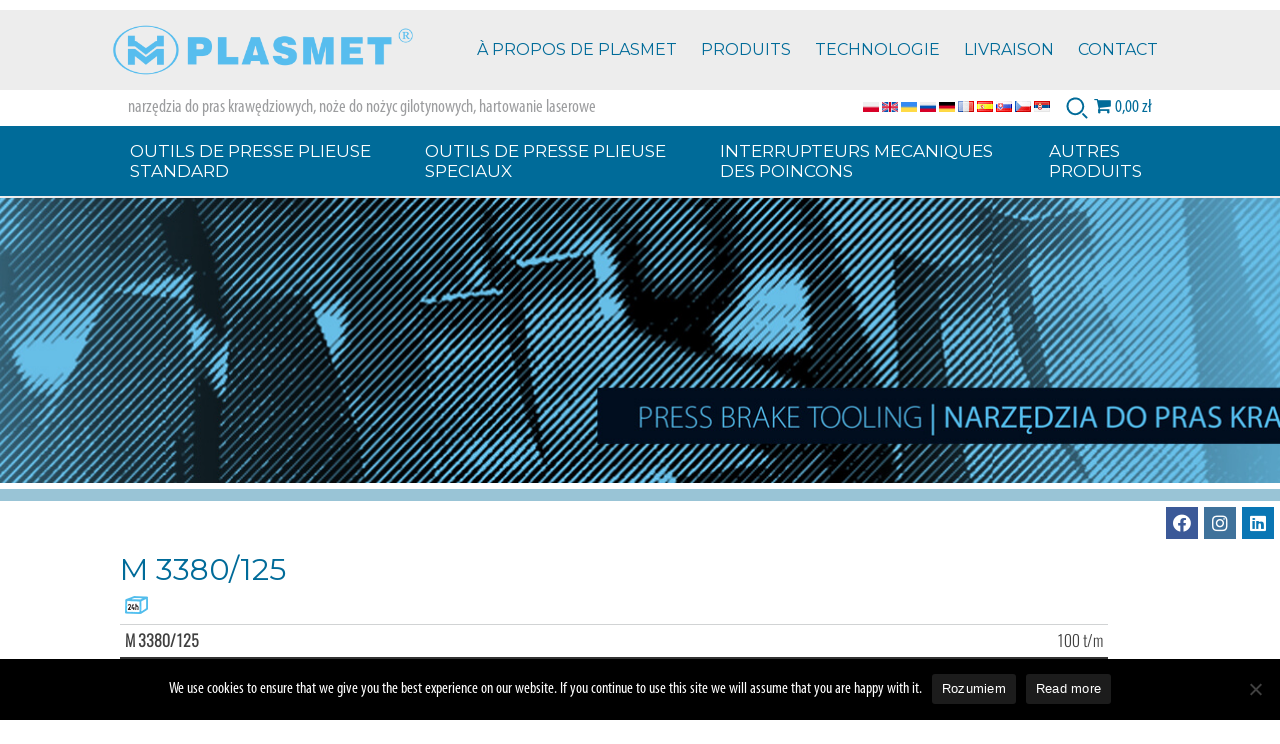

--- FILE ---
content_type: text/html; charset=UTF-8
request_url: https://plasmet.net/fr/type-a-dies-5/m-3380-125/
body_size: 15905
content:
<!DOCTYPE html>
<html lang="fr-FR">

<head>
<!-- Google Tag Manager -->
<script>(function(w,d,s,l,i){w[l]=w[l]||[];w[l].push({'gtm.start':
new Date().getTime(),event:'gtm.js'});var f=d.getElementsByTagName(s)[0],
j=d.createElement(s),dl=l!='dataLayer'?'&l='+l:'';j.async=true;j.src=
'https://www.googletagmanager.com/gtm.js?id='+i+dl;f.parentNode.insertBefore(j,f);
})(window,document,'script','dataLayer','GTM-NS8V874');</script>
<!-- End Google Tag Manager -->
   <meta charset="UTF-8" />
   <meta name="viewport" content="width=device-width, initial-scale=1, maximum-scale=1, user-scalable=0, shrink-to-fit=no">
<meta name="keywords" content="zapytanie, ofertowe, krawędziowych, wyborze, informacja, wykonawcy, narzędzi, narzędzia, zapytanie ofertowe, o wyborze, informacja o, informacja o wyborze, o wyborze wykonawcy, wyborze wykonawcy, do pras, wyborze wykonawcy nr" />
<meta name="description" content="narzędzia do pras krawędziowych, noże do nożyc gilotynowych, hartowanie laserowe" />
<meta name="theme-color" content="#fff" />
<title>
      M 3380/125 - PLASMET fabricant d&#039;outils pour presses plieuses</title>

	<meta name='robots' content='max-image-preview:large' />
	<style>img:is([sizes="auto" i], [sizes^="auto," i]) { contain-intrinsic-size: 3000px 1500px }</style>
	<link rel="alternate" href="https://plasmet.net/matryce_typu_a/m-3380-125/" hreflang="pl" />
<link rel="alternate" href="https://plasmet.net/en/type-a-dies/m-3380-125/" hreflang="en" />
<link rel="alternate" href="https://plasmet.net/uk/type-a-dies-2/m-3380-125/" hreflang="uk" />
<link rel="alternate" href="https://plasmet.net/ru/type-a-dies-3/m-3380-125/" hreflang="ru" />
<link rel="alternate" href="https://plasmet.net/de/type-a-dies-4/m-3380-125/" hreflang="de" />
<link rel="alternate" href="https://plasmet.net/fr/type-a-dies-5/m-3380-125/" hreflang="fr" />
<link rel="alternate" href="https://plasmet.net/es/type-a-dies-6/m-3380-125/" hreflang="es" />
<link rel="alternate" href="https://plasmet.net/sk/type-a-dies-7/m-3380-125/" hreflang="sk" />
<link rel="alternate" href="https://plasmet.net/cs/type-a-dies-9/m-3380-125/" hreflang="cs" />
<link rel="alternate" href="https://plasmet.net/sr/type-a-dies-8/m-3380-125/" hreflang="sr" />
<link rel='dns-prefetch' href='//netdna.bootstrapcdn.com' />
<link rel="alternate" type="application/rss+xml" title="PLASMET fabricant d&#039;outils pour presses plieuses &raquo; Flux" href="https://plasmet.net/fr/feed/" />
<link rel="alternate" type="application/rss+xml" title="PLASMET fabricant d&#039;outils pour presses plieuses &raquo; Flux des commentaires" href="https://plasmet.net/fr/comments/feed/" />
		<!-- This site uses the Google Analytics by MonsterInsights plugin v9.2.4 - Using Analytics tracking - https://www.monsterinsights.com/ -->
							<script src="//www.googletagmanager.com/gtag/js?id=G-SE0HC279CZ"  data-cfasync="false" data-wpfc-render="false" type="text/javascript" async></script>
			<script data-cfasync="false" data-wpfc-render="false" type="text/javascript">
				var mi_version = '9.2.4';
				var mi_track_user = true;
				var mi_no_track_reason = '';
								var MonsterInsightsDefaultLocations = {"page_location":"https:\/\/plasmet.net\/fr\/type-a-dies-5\/m-3380-125\/"};
				if ( typeof MonsterInsightsPrivacyGuardFilter === 'function' ) {
					var MonsterInsightsLocations = (typeof MonsterInsightsExcludeQuery === 'object') ? MonsterInsightsPrivacyGuardFilter( MonsterInsightsExcludeQuery ) : MonsterInsightsPrivacyGuardFilter( MonsterInsightsDefaultLocations );
				} else {
					var MonsterInsightsLocations = (typeof MonsterInsightsExcludeQuery === 'object') ? MonsterInsightsExcludeQuery : MonsterInsightsDefaultLocations;
				}

								var disableStrs = [
										'ga-disable-G-SE0HC279CZ',
									];

				/* Function to detect opted out users */
				function __gtagTrackerIsOptedOut() {
					for (var index = 0; index < disableStrs.length; index++) {
						if (document.cookie.indexOf(disableStrs[index] + '=true') > -1) {
							return true;
						}
					}

					return false;
				}

				/* Disable tracking if the opt-out cookie exists. */
				if (__gtagTrackerIsOptedOut()) {
					for (var index = 0; index < disableStrs.length; index++) {
						window[disableStrs[index]] = true;
					}
				}

				/* Opt-out function */
				function __gtagTrackerOptout() {
					for (var index = 0; index < disableStrs.length; index++) {
						document.cookie = disableStrs[index] + '=true; expires=Thu, 31 Dec 2099 23:59:59 UTC; path=/';
						window[disableStrs[index]] = true;
					}
				}

				if ('undefined' === typeof gaOptout) {
					function gaOptout() {
						__gtagTrackerOptout();
					}
				}
								window.dataLayer = window.dataLayer || [];

				window.MonsterInsightsDualTracker = {
					helpers: {},
					trackers: {},
				};
				if (mi_track_user) {
					function __gtagDataLayer() {
						dataLayer.push(arguments);
					}

					function __gtagTracker(type, name, parameters) {
						if (!parameters) {
							parameters = {};
						}

						if (parameters.send_to) {
							__gtagDataLayer.apply(null, arguments);
							return;
						}

						if (type === 'event') {
														parameters.send_to = monsterinsights_frontend.v4_id;
							var hookName = name;
							if (typeof parameters['event_category'] !== 'undefined') {
								hookName = parameters['event_category'] + ':' + name;
							}

							if (typeof MonsterInsightsDualTracker.trackers[hookName] !== 'undefined') {
								MonsterInsightsDualTracker.trackers[hookName](parameters);
							} else {
								__gtagDataLayer('event', name, parameters);
							}
							
						} else {
							__gtagDataLayer.apply(null, arguments);
						}
					}

					__gtagTracker('js', new Date());
					__gtagTracker('set', {
						'developer_id.dZGIzZG': true,
											});
					if ( MonsterInsightsLocations.page_location ) {
						__gtagTracker('set', MonsterInsightsLocations);
					}
										__gtagTracker('config', 'G-SE0HC279CZ', {"forceSSL":"true"} );
															window.gtag = __gtagTracker;										(function () {
						/* https://developers.google.com/analytics/devguides/collection/analyticsjs/ */
						/* ga and __gaTracker compatibility shim. */
						var noopfn = function () {
							return null;
						};
						var newtracker = function () {
							return new Tracker();
						};
						var Tracker = function () {
							return null;
						};
						var p = Tracker.prototype;
						p.get = noopfn;
						p.set = noopfn;
						p.send = function () {
							var args = Array.prototype.slice.call(arguments);
							args.unshift('send');
							__gaTracker.apply(null, args);
						};
						var __gaTracker = function () {
							var len = arguments.length;
							if (len === 0) {
								return;
							}
							var f = arguments[len - 1];
							if (typeof f !== 'object' || f === null || typeof f.hitCallback !== 'function') {
								if ('send' === arguments[0]) {
									var hitConverted, hitObject = false, action;
									if ('event' === arguments[1]) {
										if ('undefined' !== typeof arguments[3]) {
											hitObject = {
												'eventAction': arguments[3],
												'eventCategory': arguments[2],
												'eventLabel': arguments[4],
												'value': arguments[5] ? arguments[5] : 1,
											}
										}
									}
									if ('pageview' === arguments[1]) {
										if ('undefined' !== typeof arguments[2]) {
											hitObject = {
												'eventAction': 'page_view',
												'page_path': arguments[2],
											}
										}
									}
									if (typeof arguments[2] === 'object') {
										hitObject = arguments[2];
									}
									if (typeof arguments[5] === 'object') {
										Object.assign(hitObject, arguments[5]);
									}
									if ('undefined' !== typeof arguments[1].hitType) {
										hitObject = arguments[1];
										if ('pageview' === hitObject.hitType) {
											hitObject.eventAction = 'page_view';
										}
									}
									if (hitObject) {
										action = 'timing' === arguments[1].hitType ? 'timing_complete' : hitObject.eventAction;
										hitConverted = mapArgs(hitObject);
										__gtagTracker('event', action, hitConverted);
									}
								}
								return;
							}

							function mapArgs(args) {
								var arg, hit = {};
								var gaMap = {
									'eventCategory': 'event_category',
									'eventAction': 'event_action',
									'eventLabel': 'event_label',
									'eventValue': 'event_value',
									'nonInteraction': 'non_interaction',
									'timingCategory': 'event_category',
									'timingVar': 'name',
									'timingValue': 'value',
									'timingLabel': 'event_label',
									'page': 'page_path',
									'location': 'page_location',
									'title': 'page_title',
									'referrer' : 'page_referrer',
								};
								for (arg in args) {
																		if (!(!args.hasOwnProperty(arg) || !gaMap.hasOwnProperty(arg))) {
										hit[gaMap[arg]] = args[arg];
									} else {
										hit[arg] = args[arg];
									}
								}
								return hit;
							}

							try {
								f.hitCallback();
							} catch (ex) {
							}
						};
						__gaTracker.create = newtracker;
						__gaTracker.getByName = newtracker;
						__gaTracker.getAll = function () {
							return [];
						};
						__gaTracker.remove = noopfn;
						__gaTracker.loaded = true;
						window['__gaTracker'] = __gaTracker;
					})();
									} else {
										console.log("");
					(function () {
						function __gtagTracker() {
							return null;
						}

						window['__gtagTracker'] = __gtagTracker;
						window['gtag'] = __gtagTracker;
					})();
									}
			</script>
				<!-- / Google Analytics by MonsterInsights -->
		<script type="text/javascript">
/* <![CDATA[ */
window._wpemojiSettings = {"baseUrl":"https:\/\/s.w.org\/images\/core\/emoji\/15.0.3\/72x72\/","ext":".png","svgUrl":"https:\/\/s.w.org\/images\/core\/emoji\/15.0.3\/svg\/","svgExt":".svg","source":{"concatemoji":"https:\/\/plasmet.net\/wp-includes\/js\/wp-emoji-release.min.js?ver=6.7.4"}};
/*! This file is auto-generated */
!function(i,n){var o,s,e;function c(e){try{var t={supportTests:e,timestamp:(new Date).valueOf()};sessionStorage.setItem(o,JSON.stringify(t))}catch(e){}}function p(e,t,n){e.clearRect(0,0,e.canvas.width,e.canvas.height),e.fillText(t,0,0);var t=new Uint32Array(e.getImageData(0,0,e.canvas.width,e.canvas.height).data),r=(e.clearRect(0,0,e.canvas.width,e.canvas.height),e.fillText(n,0,0),new Uint32Array(e.getImageData(0,0,e.canvas.width,e.canvas.height).data));return t.every(function(e,t){return e===r[t]})}function u(e,t,n){switch(t){case"flag":return n(e,"\ud83c\udff3\ufe0f\u200d\u26a7\ufe0f","\ud83c\udff3\ufe0f\u200b\u26a7\ufe0f")?!1:!n(e,"\ud83c\uddfa\ud83c\uddf3","\ud83c\uddfa\u200b\ud83c\uddf3")&&!n(e,"\ud83c\udff4\udb40\udc67\udb40\udc62\udb40\udc65\udb40\udc6e\udb40\udc67\udb40\udc7f","\ud83c\udff4\u200b\udb40\udc67\u200b\udb40\udc62\u200b\udb40\udc65\u200b\udb40\udc6e\u200b\udb40\udc67\u200b\udb40\udc7f");case"emoji":return!n(e,"\ud83d\udc26\u200d\u2b1b","\ud83d\udc26\u200b\u2b1b")}return!1}function f(e,t,n){var r="undefined"!=typeof WorkerGlobalScope&&self instanceof WorkerGlobalScope?new OffscreenCanvas(300,150):i.createElement("canvas"),a=r.getContext("2d",{willReadFrequently:!0}),o=(a.textBaseline="top",a.font="600 32px Arial",{});return e.forEach(function(e){o[e]=t(a,e,n)}),o}function t(e){var t=i.createElement("script");t.src=e,t.defer=!0,i.head.appendChild(t)}"undefined"!=typeof Promise&&(o="wpEmojiSettingsSupports",s=["flag","emoji"],n.supports={everything:!0,everythingExceptFlag:!0},e=new Promise(function(e){i.addEventListener("DOMContentLoaded",e,{once:!0})}),new Promise(function(t){var n=function(){try{var e=JSON.parse(sessionStorage.getItem(o));if("object"==typeof e&&"number"==typeof e.timestamp&&(new Date).valueOf()<e.timestamp+604800&&"object"==typeof e.supportTests)return e.supportTests}catch(e){}return null}();if(!n){if("undefined"!=typeof Worker&&"undefined"!=typeof OffscreenCanvas&&"undefined"!=typeof URL&&URL.createObjectURL&&"undefined"!=typeof Blob)try{var e="postMessage("+f.toString()+"("+[JSON.stringify(s),u.toString(),p.toString()].join(",")+"));",r=new Blob([e],{type:"text/javascript"}),a=new Worker(URL.createObjectURL(r),{name:"wpTestEmojiSupports"});return void(a.onmessage=function(e){c(n=e.data),a.terminate(),t(n)})}catch(e){}c(n=f(s,u,p))}t(n)}).then(function(e){for(var t in e)n.supports[t]=e[t],n.supports.everything=n.supports.everything&&n.supports[t],"flag"!==t&&(n.supports.everythingExceptFlag=n.supports.everythingExceptFlag&&n.supports[t]);n.supports.everythingExceptFlag=n.supports.everythingExceptFlag&&!n.supports.flag,n.DOMReady=!1,n.readyCallback=function(){n.DOMReady=!0}}).then(function(){return e}).then(function(){var e;n.supports.everything||(n.readyCallback(),(e=n.source||{}).concatemoji?t(e.concatemoji):e.wpemoji&&e.twemoji&&(t(e.twemoji),t(e.wpemoji)))}))}((window,document),window._wpemojiSettings);
/* ]]> */
</script>
<style id='wp-emoji-styles-inline-css' type='text/css'>

	img.wp-smiley, img.emoji {
		display: inline !important;
		border: none !important;
		box-shadow: none !important;
		height: 1em !important;
		width: 1em !important;
		margin: 0 0.07em !important;
		vertical-align: -0.1em !important;
		background: none !important;
		padding: 0 !important;
	}
</style>
<link rel='stylesheet' id='wp-block-library-css' href='https://plasmet.net/wp-includes/css/dist/block-library/style.min.css?ver=6.7.4' type='text/css' media='all' />
<style id='classic-theme-styles-inline-css' type='text/css'>
/*! This file is auto-generated */
.wp-block-button__link{color:#fff;background-color:#32373c;border-radius:9999px;box-shadow:none;text-decoration:none;padding:calc(.667em + 2px) calc(1.333em + 2px);font-size:1.125em}.wp-block-file__button{background:#32373c;color:#fff;text-decoration:none}
</style>
<style id='global-styles-inline-css' type='text/css'>
:root{--wp--preset--aspect-ratio--square: 1;--wp--preset--aspect-ratio--4-3: 4/3;--wp--preset--aspect-ratio--3-4: 3/4;--wp--preset--aspect-ratio--3-2: 3/2;--wp--preset--aspect-ratio--2-3: 2/3;--wp--preset--aspect-ratio--16-9: 16/9;--wp--preset--aspect-ratio--9-16: 9/16;--wp--preset--color--black: #000000;--wp--preset--color--cyan-bluish-gray: #abb8c3;--wp--preset--color--white: #ffffff;--wp--preset--color--pale-pink: #f78da7;--wp--preset--color--vivid-red: #cf2e2e;--wp--preset--color--luminous-vivid-orange: #ff6900;--wp--preset--color--luminous-vivid-amber: #fcb900;--wp--preset--color--light-green-cyan: #7bdcb5;--wp--preset--color--vivid-green-cyan: #00d084;--wp--preset--color--pale-cyan-blue: #8ed1fc;--wp--preset--color--vivid-cyan-blue: #0693e3;--wp--preset--color--vivid-purple: #9b51e0;--wp--preset--gradient--vivid-cyan-blue-to-vivid-purple: linear-gradient(135deg,rgba(6,147,227,1) 0%,rgb(155,81,224) 100%);--wp--preset--gradient--light-green-cyan-to-vivid-green-cyan: linear-gradient(135deg,rgb(122,220,180) 0%,rgb(0,208,130) 100%);--wp--preset--gradient--luminous-vivid-amber-to-luminous-vivid-orange: linear-gradient(135deg,rgba(252,185,0,1) 0%,rgba(255,105,0,1) 100%);--wp--preset--gradient--luminous-vivid-orange-to-vivid-red: linear-gradient(135deg,rgba(255,105,0,1) 0%,rgb(207,46,46) 100%);--wp--preset--gradient--very-light-gray-to-cyan-bluish-gray: linear-gradient(135deg,rgb(238,238,238) 0%,rgb(169,184,195) 100%);--wp--preset--gradient--cool-to-warm-spectrum: linear-gradient(135deg,rgb(74,234,220) 0%,rgb(151,120,209) 20%,rgb(207,42,186) 40%,rgb(238,44,130) 60%,rgb(251,105,98) 80%,rgb(254,248,76) 100%);--wp--preset--gradient--blush-light-purple: linear-gradient(135deg,rgb(255,206,236) 0%,rgb(152,150,240) 100%);--wp--preset--gradient--blush-bordeaux: linear-gradient(135deg,rgb(254,205,165) 0%,rgb(254,45,45) 50%,rgb(107,0,62) 100%);--wp--preset--gradient--luminous-dusk: linear-gradient(135deg,rgb(255,203,112) 0%,rgb(199,81,192) 50%,rgb(65,88,208) 100%);--wp--preset--gradient--pale-ocean: linear-gradient(135deg,rgb(255,245,203) 0%,rgb(182,227,212) 50%,rgb(51,167,181) 100%);--wp--preset--gradient--electric-grass: linear-gradient(135deg,rgb(202,248,128) 0%,rgb(113,206,126) 100%);--wp--preset--gradient--midnight: linear-gradient(135deg,rgb(2,3,129) 0%,rgb(40,116,252) 100%);--wp--preset--font-size--small: 13px;--wp--preset--font-size--medium: 20px;--wp--preset--font-size--large: 36px;--wp--preset--font-size--x-large: 42px;--wp--preset--font-family--inter: "Inter", sans-serif;--wp--preset--font-family--cardo: Cardo;--wp--preset--spacing--20: 0.44rem;--wp--preset--spacing--30: 0.67rem;--wp--preset--spacing--40: 1rem;--wp--preset--spacing--50: 1.5rem;--wp--preset--spacing--60: 2.25rem;--wp--preset--spacing--70: 3.38rem;--wp--preset--spacing--80: 5.06rem;--wp--preset--shadow--natural: 6px 6px 9px rgba(0, 0, 0, 0.2);--wp--preset--shadow--deep: 12px 12px 50px rgba(0, 0, 0, 0.4);--wp--preset--shadow--sharp: 6px 6px 0px rgba(0, 0, 0, 0.2);--wp--preset--shadow--outlined: 6px 6px 0px -3px rgba(255, 255, 255, 1), 6px 6px rgba(0, 0, 0, 1);--wp--preset--shadow--crisp: 6px 6px 0px rgba(0, 0, 0, 1);}:where(.is-layout-flex){gap: 0.5em;}:where(.is-layout-grid){gap: 0.5em;}body .is-layout-flex{display: flex;}.is-layout-flex{flex-wrap: wrap;align-items: center;}.is-layout-flex > :is(*, div){margin: 0;}body .is-layout-grid{display: grid;}.is-layout-grid > :is(*, div){margin: 0;}:where(.wp-block-columns.is-layout-flex){gap: 2em;}:where(.wp-block-columns.is-layout-grid){gap: 2em;}:where(.wp-block-post-template.is-layout-flex){gap: 1.25em;}:where(.wp-block-post-template.is-layout-grid){gap: 1.25em;}.has-black-color{color: var(--wp--preset--color--black) !important;}.has-cyan-bluish-gray-color{color: var(--wp--preset--color--cyan-bluish-gray) !important;}.has-white-color{color: var(--wp--preset--color--white) !important;}.has-pale-pink-color{color: var(--wp--preset--color--pale-pink) !important;}.has-vivid-red-color{color: var(--wp--preset--color--vivid-red) !important;}.has-luminous-vivid-orange-color{color: var(--wp--preset--color--luminous-vivid-orange) !important;}.has-luminous-vivid-amber-color{color: var(--wp--preset--color--luminous-vivid-amber) !important;}.has-light-green-cyan-color{color: var(--wp--preset--color--light-green-cyan) !important;}.has-vivid-green-cyan-color{color: var(--wp--preset--color--vivid-green-cyan) !important;}.has-pale-cyan-blue-color{color: var(--wp--preset--color--pale-cyan-blue) !important;}.has-vivid-cyan-blue-color{color: var(--wp--preset--color--vivid-cyan-blue) !important;}.has-vivid-purple-color{color: var(--wp--preset--color--vivid-purple) !important;}.has-black-background-color{background-color: var(--wp--preset--color--black) !important;}.has-cyan-bluish-gray-background-color{background-color: var(--wp--preset--color--cyan-bluish-gray) !important;}.has-white-background-color{background-color: var(--wp--preset--color--white) !important;}.has-pale-pink-background-color{background-color: var(--wp--preset--color--pale-pink) !important;}.has-vivid-red-background-color{background-color: var(--wp--preset--color--vivid-red) !important;}.has-luminous-vivid-orange-background-color{background-color: var(--wp--preset--color--luminous-vivid-orange) !important;}.has-luminous-vivid-amber-background-color{background-color: var(--wp--preset--color--luminous-vivid-amber) !important;}.has-light-green-cyan-background-color{background-color: var(--wp--preset--color--light-green-cyan) !important;}.has-vivid-green-cyan-background-color{background-color: var(--wp--preset--color--vivid-green-cyan) !important;}.has-pale-cyan-blue-background-color{background-color: var(--wp--preset--color--pale-cyan-blue) !important;}.has-vivid-cyan-blue-background-color{background-color: var(--wp--preset--color--vivid-cyan-blue) !important;}.has-vivid-purple-background-color{background-color: var(--wp--preset--color--vivid-purple) !important;}.has-black-border-color{border-color: var(--wp--preset--color--black) !important;}.has-cyan-bluish-gray-border-color{border-color: var(--wp--preset--color--cyan-bluish-gray) !important;}.has-white-border-color{border-color: var(--wp--preset--color--white) !important;}.has-pale-pink-border-color{border-color: var(--wp--preset--color--pale-pink) !important;}.has-vivid-red-border-color{border-color: var(--wp--preset--color--vivid-red) !important;}.has-luminous-vivid-orange-border-color{border-color: var(--wp--preset--color--luminous-vivid-orange) !important;}.has-luminous-vivid-amber-border-color{border-color: var(--wp--preset--color--luminous-vivid-amber) !important;}.has-light-green-cyan-border-color{border-color: var(--wp--preset--color--light-green-cyan) !important;}.has-vivid-green-cyan-border-color{border-color: var(--wp--preset--color--vivid-green-cyan) !important;}.has-pale-cyan-blue-border-color{border-color: var(--wp--preset--color--pale-cyan-blue) !important;}.has-vivid-cyan-blue-border-color{border-color: var(--wp--preset--color--vivid-cyan-blue) !important;}.has-vivid-purple-border-color{border-color: var(--wp--preset--color--vivid-purple) !important;}.has-vivid-cyan-blue-to-vivid-purple-gradient-background{background: var(--wp--preset--gradient--vivid-cyan-blue-to-vivid-purple) !important;}.has-light-green-cyan-to-vivid-green-cyan-gradient-background{background: var(--wp--preset--gradient--light-green-cyan-to-vivid-green-cyan) !important;}.has-luminous-vivid-amber-to-luminous-vivid-orange-gradient-background{background: var(--wp--preset--gradient--luminous-vivid-amber-to-luminous-vivid-orange) !important;}.has-luminous-vivid-orange-to-vivid-red-gradient-background{background: var(--wp--preset--gradient--luminous-vivid-orange-to-vivid-red) !important;}.has-very-light-gray-to-cyan-bluish-gray-gradient-background{background: var(--wp--preset--gradient--very-light-gray-to-cyan-bluish-gray) !important;}.has-cool-to-warm-spectrum-gradient-background{background: var(--wp--preset--gradient--cool-to-warm-spectrum) !important;}.has-blush-light-purple-gradient-background{background: var(--wp--preset--gradient--blush-light-purple) !important;}.has-blush-bordeaux-gradient-background{background: var(--wp--preset--gradient--blush-bordeaux) !important;}.has-luminous-dusk-gradient-background{background: var(--wp--preset--gradient--luminous-dusk) !important;}.has-pale-ocean-gradient-background{background: var(--wp--preset--gradient--pale-ocean) !important;}.has-electric-grass-gradient-background{background: var(--wp--preset--gradient--electric-grass) !important;}.has-midnight-gradient-background{background: var(--wp--preset--gradient--midnight) !important;}.has-small-font-size{font-size: var(--wp--preset--font-size--small) !important;}.has-medium-font-size{font-size: var(--wp--preset--font-size--medium) !important;}.has-large-font-size{font-size: var(--wp--preset--font-size--large) !important;}.has-x-large-font-size{font-size: var(--wp--preset--font-size--x-large) !important;}
:where(.wp-block-post-template.is-layout-flex){gap: 1.25em;}:where(.wp-block-post-template.is-layout-grid){gap: 1.25em;}
:where(.wp-block-columns.is-layout-flex){gap: 2em;}:where(.wp-block-columns.is-layout-grid){gap: 2em;}
:root :where(.wp-block-pullquote){font-size: 1.5em;line-height: 1.6;}
</style>
<link rel='stylesheet' id='contact-form-7-css' href='https://plasmet.net/wp-content/plugins/contact-form-7/includes/css/styles.css?ver=6.0.3' type='text/css' media='all' />
<link rel='stylesheet' id='cookie-notice-front-css' href='https://plasmet.net/wp-content/plugins/cookie-notice/css/front.min.css?ver=2.5.5' type='text/css' media='all' />
<link rel='stylesheet' id='finalTilesGallery_stylesheet-css' href='https://plasmet.net/wp-content/plugins/final-tiles-grid-gallery-lite/scripts/ftg.css?ver=3.6.1' type='text/css' media='all' />
<link rel='stylesheet' id='fontawesome_stylesheet-css' href='//netdna.bootstrapcdn.com/font-awesome/4.7.0/css/font-awesome.css?ver=6.7.4' type='text/css' media='all' />
<link rel='stylesheet' id='wpmenucart-icons-css' href='https://plasmet.net/wp-content/plugins/woocommerce-menu-bar-cart/assets/css/wpmenucart-icons.min.css?ver=2.14.10' type='text/css' media='all' />
<style id='wpmenucart-icons-inline-css' type='text/css'>
@font-face{font-family:WPMenuCart;src:url(https://plasmet.net/wp-content/plugins/woocommerce-menu-bar-cart/assets/fonts/WPMenuCart.eot);src:url(https://plasmet.net/wp-content/plugins/woocommerce-menu-bar-cart/assets/fonts/WPMenuCart.eot?#iefix) format('embedded-opentype'),url(https://plasmet.net/wp-content/plugins/woocommerce-menu-bar-cart/assets/fonts/WPMenuCart.woff2) format('woff2'),url(https://plasmet.net/wp-content/plugins/woocommerce-menu-bar-cart/assets/fonts/WPMenuCart.woff) format('woff'),url(https://plasmet.net/wp-content/plugins/woocommerce-menu-bar-cart/assets/fonts/WPMenuCart.ttf) format('truetype'),url(https://plasmet.net/wp-content/plugins/woocommerce-menu-bar-cart/assets/fonts/WPMenuCart.svg#WPMenuCart) format('svg');font-weight:400;font-style:normal;font-display:swap}
</style>
<link rel='stylesheet' id='wpmenucart-css' href='https://plasmet.net/wp-content/plugins/woocommerce-menu-bar-cart/assets/css/wpmenucart-main.min.css?ver=2.14.10' type='text/css' media='all' />
<link rel='stylesheet' id='woocommerce-layout-css' href='https://plasmet.net/wp-content/plugins/woocommerce/assets/css/woocommerce-layout.css?ver=9.6.3' type='text/css' media='all' />
<link rel='stylesheet' id='woocommerce-smallscreen-css' href='https://plasmet.net/wp-content/plugins/woocommerce/assets/css/woocommerce-smallscreen.css?ver=9.6.3' type='text/css' media='only screen and (max-width: 768px)' />
<link rel='stylesheet' id='woocommerce-general-css' href='https://plasmet.net/wp-content/plugins/woocommerce/assets/css/woocommerce.css?ver=9.6.3' type='text/css' media='all' />
<style id='woocommerce-inline-inline-css' type='text/css'>
.woocommerce form .form-row .required { visibility: visible; }
</style>
<link rel='stylesheet' id='brands-styles-css' href='https://plasmet.net/wp-content/plugins/woocommerce/assets/css/brands.css?ver=9.6.3' type='text/css' media='all' />
<link rel='stylesheet' id='plasmet-style-css' href='https://plasmet.net/wp-content/themes/plasmet/style.css?ver=20250320.7' type='text/css' media='all' />
<link rel='stylesheet' id='jquery.lightbox.min.css-css' href='https://plasmet.net/wp-content/plugins/wp-jquery-lightbox/lightboxes/wp-jquery-lightbox/styles/lightbox.min.css?ver=2.3.3' type='text/css' media='all' />
<link rel='stylesheet' id='jqlb-overrides-css' href='https://plasmet.net/wp-content/plugins/wp-jquery-lightbox/lightboxes/wp-jquery-lightbox/styles/overrides.css?ver=2.3.3' type='text/css' media='all' />
<style id='jqlb-overrides-inline-css' type='text/css'>

			#outerImageContainer {
				box-shadow: 0 0 4px 2px rgba(0,0,0,.2);
			}
			#imageContainer{
				padding: 6px;
			}
			#imageDataContainer {
				box-shadow: 0 4px 0 0 #fff, 0 0 4px 2px rgba(0,0,0,.1);
				z-index: 99;
			}
			#prevArrow,
			#nextArrow{
				background-color: rgba(255,255,255,.7;
				color: #000000;
			}
</style>
<script type="text/javascript" src="https://plasmet.net/wp-content/plugins/google-analytics-for-wordpress/assets/js/frontend-gtag.min.js?ver=9.2.4" id="monsterinsights-frontend-script-js" async="async" data-wp-strategy="async"></script>
<script data-cfasync="false" data-wpfc-render="false" type="text/javascript" id='monsterinsights-frontend-script-js-extra'>/* <![CDATA[ */
var monsterinsights_frontend = {"js_events_tracking":"true","download_extensions":"doc,pdf,ppt,zip,xls,docx,pptx,xlsx","inbound_paths":"[]","home_url":"https:\/\/plasmet.net","hash_tracking":"false","v4_id":"G-SE0HC279CZ"};/* ]]> */
</script>
<script type="text/javascript" id="cookie-notice-front-js-before">
/* <![CDATA[ */
var cnArgs = {"ajaxUrl":"https:\/\/plasmet.net\/wp-admin\/admin-ajax.php","nonce":"0ace87f8c1","hideEffect":"fade","position":"bottom","onScroll":false,"onScrollOffset":100,"onClick":false,"cookieName":"cookie_notice_accepted","cookieTime":2592000,"cookieTimeRejected":2592000,"globalCookie":false,"redirection":false,"cache":false,"revokeCookies":false,"revokeCookiesOpt":"automatic"};
/* ]]> */
</script>
<script type="text/javascript" src="https://plasmet.net/wp-content/plugins/cookie-notice/js/front.min.js?ver=2.5.5" id="cookie-notice-front-js"></script>
<script type="text/javascript" src="https://plasmet.net/wp-includes/js/jquery/jquery.min.js?ver=3.7.1" id="jquery-core-js"></script>
<script type="text/javascript" src="https://plasmet.net/wp-includes/js/jquery/jquery-migrate.min.js?ver=3.4.1" id="jquery-migrate-js"></script>
<script type="text/javascript" src="https://plasmet.net/wp-content/plugins/woocommerce/assets/js/jquery-blockui/jquery.blockUI.min.js?ver=2.7.0-wc.9.6.3" id="jquery-blockui-js" defer="defer" data-wp-strategy="defer"></script>
<script type="text/javascript" id="wc-add-to-cart-js-extra">
/* <![CDATA[ */
var wc_add_to_cart_params = {"ajax_url":"\/wp-admin\/admin-ajax.php","wc_ajax_url":"\/?wc-ajax=%%endpoint%%","i18n_view_cart":"Voir le panier","cart_url":"https:\/\/plasmet.net\/koszyk\/","is_cart":"","cart_redirect_after_add":"no"};
/* ]]> */
</script>
<script type="text/javascript" src="https://plasmet.net/wp-content/plugins/woocommerce/assets/js/frontend/add-to-cart.min.js?ver=9.6.3" id="wc-add-to-cart-js" defer="defer" data-wp-strategy="defer"></script>
<script type="text/javascript" src="https://plasmet.net/wp-content/plugins/woocommerce/assets/js/js-cookie/js.cookie.min.js?ver=2.1.4-wc.9.6.3" id="js-cookie-js" defer="defer" data-wp-strategy="defer"></script>
<script type="text/javascript" id="woocommerce-js-extra">
/* <![CDATA[ */
var woocommerce_params = {"ajax_url":"\/wp-admin\/admin-ajax.php","wc_ajax_url":"\/?wc-ajax=%%endpoint%%"};
/* ]]> */
</script>
<script type="text/javascript" src="https://plasmet.net/wp-content/plugins/woocommerce/assets/js/frontend/woocommerce.min.js?ver=9.6.3" id="woocommerce-js" defer="defer" data-wp-strategy="defer"></script>
<link rel="https://api.w.org/" href="https://plasmet.net/wp-json/" /><link rel="alternate" title="JSON" type="application/json" href="https://plasmet.net/wp-json/wp/v2/pages/6049" /><link rel="EditURI" type="application/rsd+xml" title="RSD" href="https://plasmet.net/xmlrpc.php?rsd" />
<meta name="generator" content="WordPress 6.7.4" />
<meta name="generator" content="WooCommerce 9.6.3" />
<link rel="canonical" href="https://plasmet.net/fr/type-a-dies-5/m-3380-125/" />
<link rel='shortlink' href='https://plasmet.net/?p=6049' />
<link rel="alternate" title="oEmbed (JSON)" type="application/json+oembed" href="https://plasmet.net/wp-json/oembed/1.0/embed?url=https%3A%2F%2Fplasmet.net%2Ffr%2Ftype-a-dies-5%2Fm-3380-125%2F" />
<link rel="alternate" title="oEmbed (XML)" type="text/xml+oembed" href="https://plasmet.net/wp-json/oembed/1.0/embed?url=https%3A%2F%2Fplasmet.net%2Ffr%2Ftype-a-dies-5%2Fm-3380-125%2F&#038;format=xml" />
	<noscript><style>.woocommerce-product-gallery{ opacity: 1 !important; }</style></noscript>
	<style class='wp-fonts-local' type='text/css'>
@font-face{font-family:Inter;font-style:normal;font-weight:300 900;font-display:fallback;src:url('https://plasmet.net/wp-content/plugins/woocommerce/assets/fonts/Inter-VariableFont_slnt,wght.woff2') format('woff2');font-stretch:normal;}
@font-face{font-family:Cardo;font-style:normal;font-weight:400;font-display:fallback;src:url('https://plasmet.net/wp-content/plugins/woocommerce/assets/fonts/cardo_normal_400.woff2') format('woff2');}
</style>
<link rel="icon" href="https://plasmet.net/wp-content/uploads/2018/02/cropped-favicon-32x32.png" sizes="32x32" />
<link rel="icon" href="https://plasmet.net/wp-content/uploads/2018/02/cropped-favicon-192x192.png" sizes="192x192" />
<link rel="apple-touch-icon" href="https://plasmet.net/wp-content/uploads/2018/02/cropped-favicon-180x180.png" />
<meta name="msapplication-TileImage" content="https://plasmet.net/wp-content/uploads/2018/02/cropped-favicon-270x270.png" />
		<style type="text/css" id="wp-custom-css">
			.tabelka-rollav-szara{background-color:#E0E0E0;border-collapse:collapse;text-align:center}.tabelka-rollav-szara tr{border-top:1px solid #333;border-bottom:1px solid #555;vertical-align:top}.tabelka-rollav-szara th{font-style:italic;font-weight:700;font-size:12px;padding:8px}.tabelka-rollav-szara td{padding:8px}.tabelkarolla{font-size:10pt;text-align:center}.tabelkarollazalety td{font-size:10pt;padding:15px;border-top:1px #000 solid;text-align:left}.tabelkarollazalety li{padding:0;margin:0}.tabelkarollazalety th{border-bottom:2px #000 solid;text-align:left}table.tabelka-rollav-szara-linie td{border-top:1px solid #333;border-bottom:1px solid #555}table.tabelka-rollav-szara-linie{background-color:#F6F6F6;border-collapse:collapse;text-align:center}.padded{padding-left:10px}.tabelka-rollav-szara-linie-tekst{background-color:#DDD;text-align:left;font-style:italic;font-size:12px;line-height:1.5em;padding:10px};
/* dodatkowy css do strony Coastone */ .tabs_coastone a {
  padding: 0.5em;
  background: #ccc;
  margin-right: 0.2em;
  display: inline-block;
  text-decoration: none;
  color: black;
  border: 1px solid #999;
}

.tabs-content_coastone > div {
  display: none;
  padding: 1em;
  background: #eee;
  border: 1px solid #999;
}

.tabs-content_coastone > div:target {
  display: block;
}
		</style>
			


			  <!-- Global site tag (gtag.js) - Google Analytics -->
<script async src="https://www.googletagmanager.com/gtag/js?id=UA-69241116-1"></script>
<script>
  window.dataLayer = window.dataLayer || [];
  function gtag(){dataLayer.push(arguments);}
  gtag('js', new Date());

  gtag('config', 'UA-69241116-1');
  
</script>
	<!-- gtag('config', 'AW-996093677');-->

</head>
<body class="page-template-default page page-id-6049 page-child parent-pageid-1913 wp-custom-logo theme-plasmet cookies-not-set woocommerce-no-js">
<!-- Google Tag Manager (noscript) -->
<noscript><iframe src="https://www.googletagmanager.com/ns.html?id=GTM-NS8V874"
height="0" width="0" style="display:none;visibility:hidden"></iframe></noscript>
<!-- End Google Tag Manager (noscript) -->
<div id="preloader">
<div class="preload-img-1 preload-img"></div>
</div>
<div id="page" class="site">
	<a class="skip-link screen-reader-text" href="#content">Skip to content</a>

	<header id="masthead" class="site-header">
		<div class="site-branding" id="site-branding">
			<a href="https://plasmet.net/fr/" class="custom-logo-link" rel="home"><img width="2040" height="400" src="https://plasmet.net/wp-content/uploads/2018/02/plasmet-logo.png" class="custom-logo" alt="PLASMET fabricant d&#039;outils pour presses plieuses" decoding="async" fetchpriority="high" srcset="https://plasmet.net/wp-content/uploads/2018/02/plasmet-logo.png 2040w, https://plasmet.net/wp-content/uploads/2018/02/plasmet-logo-600x118.png 600w, https://plasmet.net/wp-content/uploads/2018/02/plasmet-logo-300x59.png 300w, https://plasmet.net/wp-content/uploads/2018/02/plasmet-logo-768x151.png 768w, https://plasmet.net/wp-content/uploads/2018/02/plasmet-logo-1024x201.png 1024w" sizes="(max-width: 2040px) 100vw, 2040px" /></a>			
			<nav id="site-navigation" class="main-navigation">
				<button class="menu-toggle" aria-controls="primary-menu" aria-expanded="false">Primary Menu</button>
				<div class="menu-main-menu-fr-container"><ul id="primary-menu" class="menu"><li id="menu-item-2452" class="menu-item menu-item-type-post_type menu-item-object-page menu-item-home menu-item-2452"><a href="https://plasmet.net/fr/">À PROPOS DE PLASMET</a></li>
<li id="menu-item-1989" class="menu-item menu-item-type-post_type menu-item-object-page menu-item-1989"><a href="https://plasmet.net/fr/products-5/">PRODUITS</a></li>
<li id="menu-item-1990" class="menu-item menu-item-type-post_type menu-item-object-page menu-item-1990"><a href="https://plasmet.net/fr/technology-5/">TECHNOLOGIE</a></li>
<li id="menu-item-1991" class="menu-item menu-item-type-post_type menu-item-object-page menu-item-1991"><a href="https://plasmet.net/fr/delivery-5/">LIVRAISON</a></li>
<li id="menu-item-1992" class="menu-item menu-item-type-post_type menu-item-object-page menu-item-1992"><a href="https://plasmet.net/fr/contact-5/">CONTACT</a></li>
</ul></div>			</nav>
			<div id="site-navigation-overlay">
				<nav class="main-navigation-overlay">
				<div class="menu-main-menu-fr-container"><ul id="primary-menu-1" class="menu"><li class="menu-item menu-item-type-post_type menu-item-object-page menu-item-home menu-item-2452"><a href="https://plasmet.net/fr/">À PROPOS DE PLASMET</a></li>
<li class="menu-item menu-item-type-post_type menu-item-object-page menu-item-1989"><a href="https://plasmet.net/fr/products-5/">PRODUITS</a></li>
<li class="menu-item menu-item-type-post_type menu-item-object-page menu-item-1990"><a href="https://plasmet.net/fr/technology-5/">TECHNOLOGIE</a></li>
<li class="menu-item menu-item-type-post_type menu-item-object-page menu-item-1991"><a href="https://plasmet.net/fr/delivery-5/">LIVRAISON</a></li>
<li class="menu-item menu-item-type-post_type menu-item-object-page menu-item-1992"><a href="https://plasmet.net/fr/contact-5/">CONTACT</a></li>
</ul></div>				</nav>
			</div>
			<!-- #site-navigation -->
		</div><!-- .site-branding -->
		
		<div class="site-description-and-language">
								<div class="site-description"><span class="site-description-text">narzędzia do pras krawędziowych, noże do nożyc gilotynowych, hartowanie laserowe</span>
					
					<div class="shopping-cart">
						<div class="menu-main-menu-common-container"><ul id="common-menu" class="menu"><li class=" wpmenucartli wpmenucart-display-standard menu-item" id="wpmenucartli"><a class="wpmenucart-contents empty-wpmenucart-visible" href="https://plasmet.net/sklep/" title="Faire des achats"><i class="wpmenucart-icon-shopping-cart-0" role="img" aria-label="Cart"></i><span class="amount">0,00&nbsp;&#122;&#322;</span></a></li></ul></div>					</div>
					
					<div class="product-searchbar">
						<input class="showmodal" type="button" value="SEARCH"/>
					</div>
					
					<div class="product-search-modal">
						<input type="button" class="closebutton" value="x" />
						<h2>Start your search</h2>
						<form name="quicksearch_form" id="quicksearch_form" method="POST" action="https://plasmet.net/wp-admin/admin-post.php">
							<input type="text" name="product-name" />
							<input type="hidden" name="action" value="quicksearch_form">
							<input type="hidden" name="searchresults_page" value="https://plasmet.net/fr/recherche-doutils/">
							<input type="hidden" name="locale" value="fr" />
							<input type="submit" name="product-submit" value="Rechercher"/>
						</form>
					</div>
					
					<div class="product-search-modal-overlay"></div>
					
					<div class="language-switcher">
						<ul>	<li class="lang-item lang-item-2 lang-item-pl lang-item-first"><a  lang="pl-PL" hreflang="pl-PL" href="https://plasmet.net/matryce_typu_a/m-3380-125/"><img src="/wp-content/polylang/pl_PL.png" alt="Polski" /></a></li>
	<li class="lang-item lang-item-5 lang-item-en"><a  lang="en-AU" hreflang="en-AU" href="https://plasmet.net/en/type-a-dies/m-3380-125/"><img src="/wp-content/polylang/en_AU.png" alt="English" /></a></li>
	<li class="lang-item lang-item-9 lang-item-uk"><a  lang="uk" hreflang="uk" href="https://plasmet.net/uk/type-a-dies-2/m-3380-125/"><img src="/wp-content/polylang/uk.png" alt="Українська" /></a></li>
	<li class="lang-item lang-item-13 lang-item-ru"><a  lang="ru-RU" hreflang="ru-RU" href="https://plasmet.net/ru/type-a-dies-3/m-3380-125/"><img src="/wp-content/polylang/ru_RU.png" alt="Русский" /></a></li>
	<li class="lang-item lang-item-28 lang-item-de"><a  lang="de-DE" hreflang="de-DE" href="https://plasmet.net/de/type-a-dies-4/m-3380-125/"><img src="/wp-content/polylang/de_DE.png" alt="Deutsch" /></a></li>
	<li class="lang-item lang-item-58 lang-item-fr current-lang"><a  lang="fr-FR" hreflang="fr-FR" href="https://plasmet.net/fr/type-a-dies-5/m-3380-125/"><img src="[data-uri]" alt="Français" width="16" height="11" style="width: 16px; height: 11px;" /></a></li>
	<li class="lang-item lang-item-63 lang-item-es"><a  lang="es-ES" hreflang="es-ES" href="https://plasmet.net/es/type-a-dies-6/m-3380-125/"><img src="[data-uri]" alt="Español" width="16" height="11" style="width: 16px; height: 11px;" /></a></li>
	<li class="lang-item lang-item-69 lang-item-sk"><a  lang="sk-SK" hreflang="sk-SK" href="https://plasmet.net/sk/type-a-dies-7/m-3380-125/"><img src="[data-uri]" alt="Slovenčina" width="16" height="11" style="width: 16px; height: 11px;" /></a></li>
	<li class="lang-item lang-item-83 lang-item-cs"><a  lang="cs-CZ" hreflang="cs-CZ" href="https://plasmet.net/cs/type-a-dies-9/m-3380-125/"><img src="[data-uri]" alt="Čeština" width="16" height="11" style="width: 16px; height: 11px;" /></a></li>
	<li class="lang-item lang-item-77 lang-item-sr"><a  lang="sr-RS" hreflang="sr-RS" href="https://plasmet.net/sr/type-a-dies-8/m-3380-125/"><img src="[data-uri]" alt="Srpski" width="16" height="11" style="width: 16px; height: 11px;" /></a></li>
</ul>
					</div>
					
					</div>
					
			<!-- .site-description -->
		</div>
		
					<div id="black-studio-tinymce-16" class="widget widget_black_studio_tinymce submenu"><h2 class="widget-title">Submenu FR</h2><div class="textwidget"><div id="submenu-column-1" class="column">
<p><span id="submenu-header-1" class="header">OUTILS DE PRESSE PLIEUSE<br />
STANDARD</span></p>
<ul id="submenu-content-1" class="content">
<li><a href="/fr/type-a-punches-5">Poinçons type « A »</a></li>
<li><a href="/fr/type-a-dies-5">Matrices type « A »</a></li>
<li><a href="/fr/type-t-punches-5">Poinçons type « T »</a></li>
<li><a href="/fr/type-t-dies-5">Matrices type « T »</a></li>
<li><a href="/fr/type-w-punches-5">Poinçons type « W »</a></li>
<li><a href="/fr/type-w-dies-5">Matrices type « W »</a></li>
<li><a href="/fr/type-l-punches-5">Poinçons type « L »</a></li>
<li><a href="/fr/type-l-dies-5">Matrices type « L »</a></li>
<li><a href="/fr/type-b-punches-5">Poinçons type « B »</a></li>
</ul>
</div>
<div id="submenu-column-2" class="column">
<p><span id="submenu-header-2" class="header">OUTILS DE PRESSE PLIEUSE<br />
SPECIAUX</span></p>
<ul id="submenu-content-2" class="content">
<li><a href="/fr/punch-mounting-edge-5">Type de poignées pour poinçons</a></li>
<li><a href="/fr/compound-dies-5">Matrices pliantes</a></li>
<li><a href="/fr/roll-dies-5">Matrices de rouleaux</a></li>
<li><a href="/fr/special-tooling-5">Outils spéciaux</a></li>
<li><a href="/fr/magnetic-squaring-arm-5">Ajusteur d’angle de pliage</a></li>
</ul>
</div>
<div id="submenu-column-3" class="column">
<p><span id="submenu-header-3" class="header">INTERRUPTEURS MECANIQUES<br />
DES POINCONS</span></p>
<ul id="submenu-content-3" class="content">
<li><a href="/fr/mechanical-adaptors-for-punches-5/#joiners">Adaptateurs type « A »</a></li>
<li><a href="/fr/mechanical-adaptors-for-punches-5/#clamping_washers">Rondelles de montage (agrafes)</a></li>
<li><a href="/fr/mechanical-adaptors-for-punches-5/#type_t_adaptor">Adaptateur type « T »</a></li>
<li><a href="/fr/mechanical-adaptors-for-punches-5/#system_changing_adaptors">Adaptateurs interconnecteurs</a></li>
<li><a href="/fr/die-holders-5">Fixations des matrices</a></li>
</ul>
</div>
<div id="submenu-column-4" class="column">
<p><span id="submenu-header-4" class="header">AUTRES<br />
PRODUITS</span></p>
<ul id="submenu-content-4" class="content">
<li><a href="/fr/shear-blades-5">Lame de cisaillement</a></li>
<li><a href="/fr/tooling-cabinets-5">Armoires à outils</a></li>
<li><a href="/fr/protective-tape-5/">Ruban protecteur</a></li>
</ul>
</div>
</div></div>		        <div id="submenu-overlay">
        
        </div>
		
		<div class="site-header-image">
			<img src="https://plasmet.net/wp-content/uploads/2018/02/header-wide.jpg" alt="PLASMET fabricant d&#039;outils pour presses plieuses" />
		</div>
		
		<div class="site-header-bottomline" id="site-header-bottomline">
		
		</div>
		
	</header><!-- #masthead -->
	<div class="social-media-links">
		

			
					<a
				href="https://www.facebook.com/plasmettools/"
				class="the-social-links tsl-square tsl-32 tsl-default tsl-facebook"
				target="_blank"
				alt="Facebook"
				title="Facebook"
			>
									<i class="fab fa-facebook"></i>
							</a>
		
			
					<a
				href="https://www.instagram.com/plasmettools/ "
				class="the-social-links tsl-square tsl-32 tsl-default tsl-instagram"
				target="_blank"
				alt="Instagram"
				title="Instagram"
			>
									<i class="fab fa-instagram"></i>
							</a>
		
			
					<a
				href="https://www.linkedin.com/company/plasmettools/"
				class="the-social-links tsl-square tsl-32 tsl-default tsl-linkedin"
				target="_blank"
				alt="LinkedIn"
				title="LinkedIn"
			>
									<i class="fab fa-linkedin"></i>
							</a>
		
	
		
	</div><!-- .language-switcher -->
	<div id="content" class="site-content">

	<div id="primary" class="content-area">
		<main id="main" class="site-main">

			
<article id="post-6049" class="post-6049 page type-page status-publish hentry">
	<header class="entry-header">
		<h1 class="entry-title">M 3380/125</h1>	</header><!-- .entry-header -->

	
	<div class="entry-content">
		<div class="tabelka">
<div><img decoding="async" style="width: 23px; height: 18px;" src="/wp-content/uploads/2018/04/sh_stock.png" alt="dostępne z magazynu" /></div>
<div class="title_th"><strong>M 3380/125</strong><span style="float: right; text-align: right;">100 t/m</span></div>
<div><em>α = 80°</em></div>
<div><em>V = 125 mm</em></div>
<div><em>H = 123 mm</em></div>
</div>
<p><img decoding="async" class="center" src="/wp-content/uploads/2018/06/m3380-125.png" width="418" height="407" /></p>
	</div><!-- .entry-content -->

	</article><!-- #post-6049 -->

		</main><!-- #main -->
	</div><!-- #primary -->


	</div><!-- #content -->

	<footer id="colophon" class="site-footer">
		<div class="site-footer-content">
						<div id="black-studio-tinymce-14" class="widget widget_black_studio_tinymce submenu"><h2 class="widget-title">Stopka FR</h2><div class="textwidget"><div class="left"><span style="font-size: 125%;"><a href="/wp-content/uploads/2023/05/PLASMET_KATALOG_EDYCJA_23.pdf">Téléchargez le catalogue .PDF</a></span><br />
ou <a href="http://plasmet.net/formularz_kontaktowy/">commandez le catalogue imprimé</a><br class="" /><br class="" /></div>
<div class="right">
<p><img class="alignnone size-medium wp-image-122" src="/wp-content/uploads/2018/02/logo_fundusze_europejskie-300x127.png" alt="Logo Funduszy Europejskich" width="300" height="127" /> <img class="alignnone size-medium wp-image-123" src="/wp-content/uploads/2018/02/logo_podkarpackie-300x113.png" alt="Logo Województwa podkarpackiego" width="300" height="113" /> <img class="alignnone size-medium wp-image-124" src="/wp-content/uploads/2018/02/logo_unia_europejska-300x68.png" alt="Unia Europejska" width="300" height="68" /><br />
<br class="" />Project co-financed by the EUROPEAN UNION European Regional Development Fund</div>
</div></div>					
		</div><!-- .site-info -->
	</footer><!-- #colophon -->
</div><!-- #page -->


			<script>(function(d, s, id) {
			var js, fjs = d.getElementsByTagName(s)[0];
			js = d.createElement(s); js.id = id;
			js.src = 'https://connect.facebook.net/pl_PL/sdk/xfbml.customerchat.js#xfbml=1&version=v6.0&autoLogAppEvents=1'
			fjs.parentNode.insertBefore(js, fjs);
			}(document, 'script', 'facebook-jssdk'));</script>
			<div class="fb-customerchat" attribution="wordpress" attribution_version="2.3" page_id="627131107363634"></div>

				<script type='text/javascript'>
		(function () {
			var c = document.body.className;
			c = c.replace(/woocommerce-no-js/, 'woocommerce-js');
			document.body.className = c;
		})();
	</script>
	<link rel='stylesheet' id='wc-blocks-style-css' href='https://plasmet.net/wp-content/plugins/woocommerce/assets/client/blocks/wc-blocks.css?ver=wc-9.6.3' type='text/css' media='all' />
<link rel='stylesheet' id='font-awesome-css' href='https://plasmet.net/wp-content/plugins/the-social-links/assets/css/fontawesome.min.css?ver=2.0.5' type='text/css' media='all' />
<link rel='stylesheet' id='font-awesome-brands-css' href='https://plasmet.net/wp-content/plugins/the-social-links/assets/css/brands.min.css?ver=2.0.5' type='text/css' media='all' />
<link rel='stylesheet' id='font-awesome-solid-css' href='https://plasmet.net/wp-content/plugins/the-social-links/assets/css/solid.min.css?ver=2.0.5' type='text/css' media='all' />
<link rel='stylesheet' id='the-social-links-css' href='https://plasmet.net/wp-content/plugins/the-social-links/assets/css/style.css?ver=2.0.5' type='text/css' media='all' />
<script type="text/javascript" src="https://plasmet.net/wp-includes/js/dist/hooks.min.js?ver=4d63a3d491d11ffd8ac6" id="wp-hooks-js"></script>
<script type="text/javascript" src="https://plasmet.net/wp-includes/js/dist/i18n.min.js?ver=5e580eb46a90c2b997e6" id="wp-i18n-js"></script>
<script type="text/javascript" id="wp-i18n-js-after">
/* <![CDATA[ */
wp.i18n.setLocaleData( { 'text direction\u0004ltr': [ 'ltr' ] } );
/* ]]> */
</script>
<script type="text/javascript" src="https://plasmet.net/wp-content/plugins/contact-form-7/includes/swv/js/index.js?ver=6.0.3" id="swv-js"></script>
<script type="text/javascript" id="contact-form-7-js-translations">
/* <![CDATA[ */
( function( domain, translations ) {
	var localeData = translations.locale_data[ domain ] || translations.locale_data.messages;
	localeData[""].domain = domain;
	wp.i18n.setLocaleData( localeData, domain );
} )( "contact-form-7", {"translation-revision-date":"2025-02-06 12:02:14+0000","generator":"GlotPress\/4.0.1","domain":"messages","locale_data":{"messages":{"":{"domain":"messages","plural-forms":"nplurals=2; plural=n > 1;","lang":"fr"},"This contact form is placed in the wrong place.":["Ce formulaire de contact est plac\u00e9 dans un mauvais endroit."],"Error:":["Erreur\u00a0:"]}},"comment":{"reference":"includes\/js\/index.js"}} );
/* ]]> */
</script>
<script type="text/javascript" id="contact-form-7-js-before">
/* <![CDATA[ */
var wpcf7 = {
    "api": {
        "root": "https:\/\/plasmet.net\/wp-json\/",
        "namespace": "contact-form-7\/v1"
    }
};
/* ]]> */
</script>
<script type="text/javascript" src="https://plasmet.net/wp-content/plugins/contact-form-7/includes/js/index.js?ver=6.0.3" id="contact-form-7-js"></script>
<script type="text/javascript" src="https://plasmet.net/wp-content/plugins/final-tiles-grid-gallery-lite/scripts/jquery.finalTilesGallery.js?ver=3.6.1" id="finalTilesGallery-js"></script>
<script type="text/javascript" src="https://plasmet.net/wp-content/themes/plasmet/js/navigation.js?ver=20250320.7" id="plasmet-navigation-js"></script>
<script type="text/javascript" src="https://plasmet.net/wp-content/themes/plasmet/js/skip-link-focus-fix.js?ver=20250320.7" id="plasmet-skip-link-focus-fix-js"></script>
<script type="text/javascript" id="plasmet-product-search-js-extra">
/* <![CDATA[ */
var myAjax = {"ajaxurl":"https:\/\/plasmet.net\/wp-admin\/admin-ajax.php","translations":{"enter_the_name":"Enter tool name","choose":"Choose","stamp":"Stamp","matrix":"Matrix","mount":"Mount","height":"Height","angle":"Angle","radius":"Radius","no_results":"No search results, please contact the sales department","start_search":"Start your search","no_results_page":"<h2>Brak wynik\u00f3w wyszukiwania, skontaktuj si\u0119 z dzia\u0142em sprzeda\u017cy<\/h2>\r\n\r\n\t\r\n\t<table style=\"max-width:40%; margin:auto\">\r\n\t\t<tr>\r\n\t\t\t<td> <strong>Jacek Lichota<\/strong> <\/td>\r\n\t\t\t<td><a href=\"mailto:j.lichota@plasmet.net\">j.lichota@plasmet.net<\/a><\/td>\r\n\t\t\t\r\n\t\t<\/tr>\r\n\t\t<tr>\r\n\t\t\t<td><em>Dyrektor handlowy<\/em><\/td>\r\n\t\t\t<td width=\"180px\">kom. +48 537 277 737<\/td>\r\n\t\t<\/tr>\r\n\t<\/table>\r\n\t<p>&nbsp;<\/p>\r\n\t<table style=\"max-width:40%; margin:auto\">\r\n\t\t<tr>\r\n\t    <td><strong>Grzegorz Pezda<\/strong><\/td>\r\n\t    <td><a href=\"mailto:grzegorz@plasmet.net\">grzegorz@plasmet.net<\/a><\/td>\r\n\t    <\/tr>\r\n\t  <tr>\r\n\t    <td><em>Dyrektor handlowy<\/em><\/td>\r\n\t    <td width=\"180px\">kom. +48 690 016 119<\/td>\r\n\t    <\/tr>\r\n  <\/table>\r\n"}};
/* ]]> */
</script>
<script type="text/javascript" src="https://plasmet.net/wp-content/themes/plasmet/js/product-search.js?ver=20250320.7" id="plasmet-product-search-js"></script>
<script type="text/javascript" src="https://plasmet.net/wp-content/plugins/woocommerce/assets/js/sourcebuster/sourcebuster.min.js?ver=9.6.3" id="sourcebuster-js-js"></script>
<script type="text/javascript" id="wc-order-attribution-js-extra">
/* <![CDATA[ */
var wc_order_attribution = {"params":{"lifetime":1.0000000000000000818030539140313095458623138256371021270751953125e-5,"session":30,"base64":false,"ajaxurl":"https:\/\/plasmet.net\/wp-admin\/admin-ajax.php","prefix":"wc_order_attribution_","allowTracking":true},"fields":{"source_type":"current.typ","referrer":"current_add.rf","utm_campaign":"current.cmp","utm_source":"current.src","utm_medium":"current.mdm","utm_content":"current.cnt","utm_id":"current.id","utm_term":"current.trm","utm_source_platform":"current.plt","utm_creative_format":"current.fmt","utm_marketing_tactic":"current.tct","session_entry":"current_add.ep","session_start_time":"current_add.fd","session_pages":"session.pgs","session_count":"udata.vst","user_agent":"udata.uag"}};
/* ]]> */
</script>
<script type="text/javascript" src="https://plasmet.net/wp-content/plugins/woocommerce/assets/js/frontend/order-attribution.min.js?ver=9.6.3" id="wc-order-attribution-js"></script>
<script type="text/javascript" src="https://plasmet.net/wp-content/plugins/wp-jquery-lightbox/lightboxes/wp-jquery-lightbox/vendor/jquery.touchwipe.min.js?ver=2.3.3" id="wp-jquery-lightbox-swipe-js"></script>
<script type="text/javascript" src="https://plasmet.net/wp-content/plugins/wp-jquery-lightbox/inc/purify.min.js?ver=2.3.3" id="wp-jquery-lightbox-purify-js"></script>
<script type="text/javascript" src="https://plasmet.net/wp-content/plugins/wp-jquery-lightbox/lightboxes/wp-jquery-lightbox/vendor/panzoom.min.js?ver=2.3.3" id="wp-jquery-lightbox-panzoom-js"></script>
<script type="text/javascript" id="wp-jquery-lightbox-js-extra">
/* <![CDATA[ */
var JQLBSettings = {"showTitle":"1","useAltForTitle":"1","showCaption":"1","showNumbers":"1","fitToScreen":"1","resizeSpeed":"400","showDownload":"","navbarOnTop":"1","marginSize":"0","mobileMarginSize":"10","slideshowSpeed":"4000","allowPinchZoom":"1","borderSize":"6","borderColor":"#ffffff","overlayColor":"#ffffff","overlayOpacity":"0.7","newNavStyle":"1","fixedNav":"1","showInfoBar":"1","prevLinkTitle":"Image pr\u00e9c\u00e9dente","nextLinkTitle":"Image suivante","closeTitle":"fermer la galerie","image":"Image ","of":" sur ","download":"T\u00e9l\u00e9charger","pause":"(Pause Slideshow)","play":"(Play Slideshow)"};
/* ]]> */
</script>
<script type="text/javascript" src="https://plasmet.net/wp-content/plugins/wp-jquery-lightbox/lightboxes/wp-jquery-lightbox/jquery.lightbox.js?ver=2.3.3" id="wp-jquery-lightbox-js"></script>

		<!-- Cookie Notice plugin v2.5.5 by Hu-manity.co https://hu-manity.co/ -->
		<div id="cookie-notice" role="dialog" class="cookie-notice-hidden cookie-revoke-hidden cn-position-bottom" aria-label="Cookie Notice" style="background-color: rgba(0,0,0,1);"><div class="cookie-notice-container" style="color: #fff"><span id="cn-notice-text" class="cn-text-container">We use cookies to ensure that we give you the best experience on our website. If you continue to use this site we will assume that you are happy with it.</span><span id="cn-notice-buttons" class="cn-buttons-container"><a href="#" id="cn-accept-cookie" data-cookie-set="accept" class="cn-set-cookie cn-button" aria-label="Rozumiem" style="background-color: #1c1c1c">Rozumiem</a><a href="https://plasmet.net/polityka-cookies/" target="_blank" id="cn-more-info" class="cn-more-info cn-button" aria-label="Read more" style="background-color: #1c1c1c">Read more</a></span><span id="cn-close-notice" data-cookie-set="accept" class="cn-close-icon" title="No"></span></div>
			
		</div>
		<!-- / Cookie Notice plugin -->
</body>
</html>
